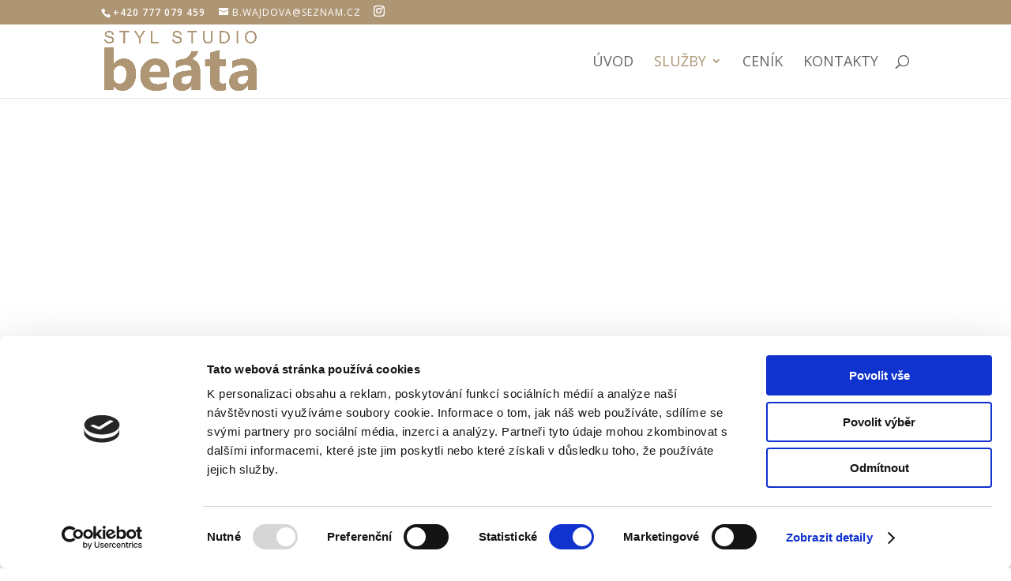

--- FILE ---
content_type: text/css
request_url: https://beatawajdova.cz/wp-content/et-cache/110/et-core-unified-deferred-110.min.css?ver=1748589570
body_size: 2798
content:
div.et_pb_section.et_pb_section_1{background-size:initial;background-position:left bottom 0px;background-image:url(https://beatawajdova.cz/wp-content/uploads/2022/06/spa-12.png)!important}.et_pb_section_1.et_pb_section{padding-bottom:10px}.et_pb_text_4 h1,.et_pb_text_2 h1{text-transform:uppercase;font-size:40px;text-shadow:0em 0.1em 0.1em rgba(0,0,0,0.4)}.et_pb_text_2 h2{font-size:40px;text-shadow:0em 0.1em 0.1em rgba(0,0,0,0.4)}.et_pb_row_2,body #page-container .et-db #et-boc .et-l .et_pb_row_2.et_pb_row,body.et_pb_pagebuilder_layout.single #page-container #et-boc .et-l .et_pb_row_2.et_pb_row,body.et_pb_pagebuilder_layout.single.et_full_width_page #page-container #et-boc .et-l .et_pb_row_2.et_pb_row,.et_pb_row_5,body #page-container .et-db #et-boc .et-l .et_pb_row_5.et_pb_row,body.et_pb_pagebuilder_layout.single #page-container #et-boc .et-l .et_pb_row_5.et_pb_row,body.et_pb_pagebuilder_layout.single.et_full_width_page #page-container #et-boc .et-l .et_pb_row_5.et_pb_row,.et_pb_row_4,body #page-container .et-db #et-boc .et-l .et_pb_row_4.et_pb_row,body.et_pb_pagebuilder_layout.single #page-container #et-boc .et-l .et_pb_row_4.et_pb_row,body.et_pb_pagebuilder_layout.single.et_full_width_page #page-container #et-boc .et-l .et_pb_row_4.et_pb_row,.et_pb_row_6,body #page-container .et-db #et-boc .et-l .et_pb_row_6.et_pb_row,body.et_pb_pagebuilder_layout.single #page-container #et-boc .et-l .et_pb_row_6.et_pb_row,body.et_pb_pagebuilder_layout.single.et_full_width_page #page-container #et-boc .et-l .et_pb_row_6.et_pb_row{width:1080px;max-width:100%}.et_pb_row_4,.et_pb_row_5,.et_pb_row_2,.et_pb_row_6{transition:border-radius 300ms ease 0ms}.et_pb_image_0 .et_pb_image_wrap{border-radius:0 0 100px 0;overflow:hidden}.et_pb_image_0{text-align:left;margin-left:0}.et_pb_text_3 h2{font-family:'Prata',Georgia,"Times New Roman",serif;font-size:30px}.et_pb_text_4 h2{font-size:40px}.et_pb_row_4.et_pb_row,.et_pb_row_5.et_pb_row{margin-top:0px!important;margin-bottom:0px!important}.et_pb_video_1,.et_pb_video_1 iframe,.et_pb_video_0,.et_pb_video_0 iframe,.et_pb_video_2,.et_pb_video_2 iframe{border-radius:1vw 1vw 1vw 1vw;overflow:hidden}.et_pb_video_2 .et_pb_video_overlay_hover:hover,.et_pb_video_1 .et_pb_video_overlay_hover:hover,.et_pb_video_0 .et_pb_video_overlay_hover:hover{background-color:rgba(0,0,0,.6)}.et_pb_text_5 h2{font-size:30px;text-shadow:0em 0.1em 0.1em rgba(0,0,0,0.4)}.et_pb_text_6 h2,.et_pb_text_7 h2{text-transform:uppercase;font-size:30px;text-shadow:0em 0.1em 0.1em rgba(0,0,0,0.4)}.et_pb_row_6.et_pb_row{margin-top:2px!important;margin-right:auto!important;margin-bottom:2px!important;margin-left:auto!important}div.et_pb_section.et_pb_section_2{background-image:url(https://beatawajdova.cz/wp-content/uploads/2022/07/DELICATE_BG_1-scaled.jpg)!important}div.et_pb_section.et_pb_section_2>.et_pb_background_pattern{background-image:url([data-uri])}.et_pb_section_2.section_has_divider.et_pb_top_divider .et_pb_top_inside_divider{background-image:url([data-uri]);background-size:100% 100px;top:0;height:100px;z-index:1;transform:scale(1,1)}@media only screen and (max-width:980px){.et_pb_section_1.et_pb_section{margin-right:10px;margin-left:10px}.et_pb_image_0{text-align:center;margin-left:auto;margin-right:auto}.et_pb_image_0 .et_pb_image_wrap img{width:auto}}@media only screen and (max-width:767px){.et_pb_section_1.et_pb_section{margin-right:10px}.et_pb_image_0 .et_pb_image_wrap img{width:auto}}

--- FILE ---
content_type: application/x-javascript
request_url: https://consentcdn.cookiebot.com/consentconfig/891e8a40-f336-4bc9-9685-c41896001dce/beatawajdova.cz/configuration.js
body_size: 326
content:
CookieConsent.configuration.tags.push({id:53906132,type:"script",tagID:"",innerHash:"",outerHash:"",tagHash:"2756368592996",url:"https://www.googletagmanager.com/gtag/js?id=UA-235273966-1",resolvedUrl:"https://www.googletagmanager.com/gtag/js?id=UA-235273966-1",cat:[3]});CookieConsent.configuration.tags.push({id:53906133,type:"script",tagID:"",innerHash:"",outerHash:"",tagHash:"1717077024466",url:"https://consent.cookiebot.com/uc.js",resolvedUrl:"https://consent.cookiebot.com/uc.js",cat:[1]});